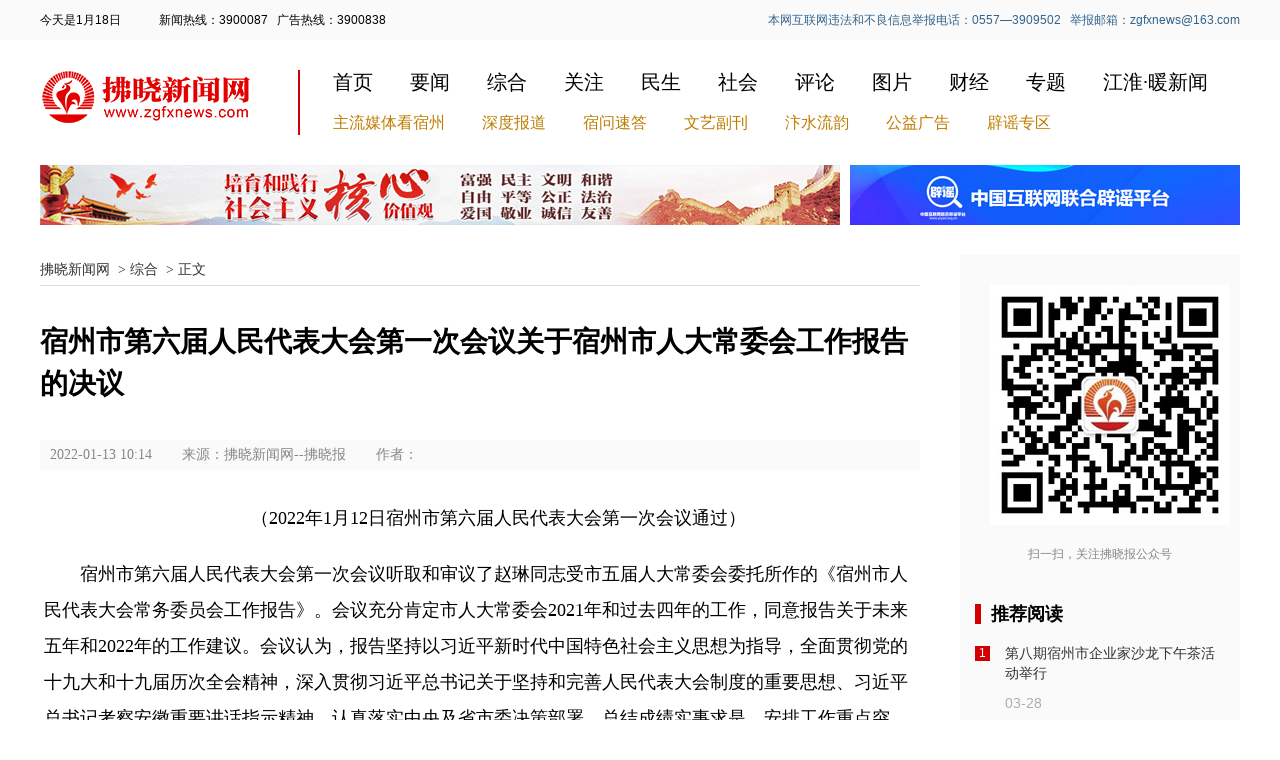

--- FILE ---
content_type: text/html
request_url: http://www.zgfxnews.com/xw/content/2022-01/13/content_1286.html
body_size: 18359
content:
<!DOCTYPE html>
<html>
<head>
<meta http-equiv="X-UA-Compatible" content="IE=edge,chrome=1">
<meta http-equiv="Content-Type" content="text/html; charset=utf-8" />
<meta name="viewport" content="width=device-width,initial-scale=1,minimum-scale=1.0,maximum-scale=1.0,user-scalable=no" />
<link rel="icon" type="image/x-icon" href="http://www.zgfxnews.com/templateRes/202202/17/11/image/favicon.ico">
<title>宿州市第六届人民代表大会第一次会议关于宿州市人大常委会工作报告的决议</title>
<meta name="author" content="www.zgfxnews.com,拂晓新闻网,拂晓报社" >
<meta name="Copyright" content="www.zgfxnews.com,拂晓新闻网,拂晓报" >
<meta name="keywords" content="拂晓新闻网,拂晓报，拂晓报社,拂晓报网站，拂晓报社网站，拂晓新闻，新闻">
<meta name="description" content="拂晓新闻网是拂晓报社依托自身丰富的新闻资源和品牌优势，以本地新闻为核心竞争力，以拓宽资讯渠道，服务百姓生活为理念，重点打造的一个集资讯等为一体的新闻网络平台.拂晓新闻是宿州市的重点新闻门户网站.拂晓新闻网设有新闻、综合、教育、文化、房产、健康、数字报等频道，是展现宿州文化魅力的新窗口，是宣传宿州、推介宿州的新平台.">
<script>
// 判断是否为移动端运行环境 
if(/AppleWebKit.*Mobile/i.test(navigator.userAgent) || (/MIDP|SymbianOS|NOKIA|SAMSUNG|LG|NEC|TCL|Alcatel|BIRD|DBTEL|Dopod|PHILIPS|HAIER|LENOVO|MOT-|Nokia|SonyEricsson|SIE-|Amoi|ZTE/.test(navigator.userAgent))){ 
if(window.location.href.indexOf("?mobile")<0){ 
try{ 
if(/Android|webOS|iPhone|iPod|BlackBerry/i.test(navigator.userAgent)){ 
// 判断访问环境是 Android|webOS|iPhone|iPod|BlackBerry 则加载以下样式 
setActiveStyleSheet("http://www.zgfxnews.com/templateRes/202202/17/19/images/m_style.css"); 
setActiveJS("http://www.zgfxnews.com/templateRes/202202/17/19/images/remreset.js"); 
} 
else if(/iPad/i.test(navigator.userAgent)){ 
// 判断访问环境是 iPad 则加载以下样式 
setActiveStyleSheet("http://www.zgfxnews.com/templateRes/202202/17/19/images/m_style.css"); 
setActiveJS("http://www.zgfxnews.com/templateRes/202202/17/19/images/remreset.js"); 
} 
else{ 
// 判断访问环境是 其他移动设备 则加载以下样式 
setActiveStyleSheet("http://www.zgfxnews.com/templateRes/202202/17/19/images/m_style.css"); 
setActiveJS("http://www.zgfxnews.com/templateRes/202202/17/19/images/remreset.js"); 
} 
} 
catch(e){} 
} 
} 
else{ 
// 如果以上都不是，则加载以下样式 
setActiveStyleSheet("http://www.zgfxnews.com/templateRes/202202/17/19/images/style.css");
setActiveJS("");  
} 
// 判断完毕后加载样式 
function setActiveStyleSheet(filename){document.write('<link href="'+filename+'" type="text/css" rel="stylesheet">');} 
function setActiveJS(filenameA){document.write('<script src="'+filenameA+'"><\/script>');} 
</script>

<script src="http://www.zgfxnews.com/templateRes/202202/17/11/image/jquery.min.js"></script>
<script type="text/javascript" src="http://www.zgfxnews.com/amucsite/stat/WebClick.js"></script>
<input  type="hidden" id="DocIDforCount" name="DocIDforCount" value="1286">

<script type="text/javascript">
    $(function(){
          var fheight = $('#bottom').height() + 30; // 获取底部及底部上方边距的总高度
          var boxfixed = $('.box-fixed');  // 获取固定容器的jquery对象
		  var qrcode = $('.qrcode');
          $(window).scroll(function() {
              var scrollTop = $(window).scrollTop();  // 获取滚动条滚动的高度
              var contLeftTop = $('.left_nav').offset().top + qrcode.height() + 40; // 右侧列表相对于文档的高度
              var scrollBottom = $(document).height() - $(window).scrollTop() - boxfixed.height();
              if (scrollTop >= contLeftTop) {
                if (scrollBottom > fheight) {  // 滚动条距离底部的距离大于fheight,添加tab_fix类,否则添加tab_fix_bottom类
                  boxfixed.removeClass("tab_fix_bottom").addClass('tab_fix');
                } else {
                  boxfixed.removeClass('tab_fix').addClass("tab_fix_bottom");
                }
              } else if (scrollTop < contLeftTop) {
                boxfixed.removeClass('tab_fix').removeClass("tab_fix_bottom");
              }
          });
    });
</script>
<style type="text/css">
video{width:100%;height:100%;}
</style>
</head>

<body>
<!--顶部-->
<div id="top">
   <div class="wid1200">
      <div class="left fl">
        <span>
            <SCRIPT language=javascript>
	        var date = new Date();
	        var month = date.getMonth()+1;
	        var day = date.getDate();
	        document.write('今天是');
	        document.write(month);
	        document.write('月');
	        document.write(day);
	        document.write('日');
            </SCRIPT>
        </span>
        <span>新闻热线：3900087&nbsp;&nbsp;&nbsp;广告热线：3900838</span>
      </div>
      <div class="right fr">
         <span>本网互联网违法和不良信息举报电话：0557—3909502&nbsp;&nbsp;&nbsp;举报邮箱：zgfxnews@163.com</span>
      </div>
   </div>
</div>
<!--顶部-->
<!--mob top-->
<div class="top">
   <div class="logo"><img src="http://www.zgfxnews.com/templateRes/202202/22/31/images/fxnews_logo.png" /></div>
   <div class="welcome"><span>
   <SCRIPT language=javascript>
	        var date = new Date();
	        var month = date.getMonth()+1;
	        var day = date.getDate();
	        document.write('今天是');
	        document.write(month);
	        document.write('月');
	        document.write(day);
	        document.write('日');
    </SCRIPT>，欢迎访问拂晓新闻网</span></div>
</div>
<!--mob top-->
<!--mob-menu-->
<div class="mmenu">
  <div class="mobmenu">
     <div class="top-nav-pro">
        <div class="top-nav-pro-cont">
          <a href="http://www.zgfxnews.com/">首页</a>
          <a href="http://www.zgfxnews.com/wap/column/node_6.html">要闻</a>
          <a href="http://www.zgfxnews.com/wap/column/node_7.html">综合</a>
          <a href="http://www.zgfxnews.com/wap/column/node_8.html">关注</a>
          <a href="http://www.zgfxnews.com/wap/column/node_9.html">民生</a>
		  <a href="http://www.zgfxnews.com/mp/fxb/wap/layout/">数字报</a>
		  <a href="http://www.zgfxnews.com/wap/column/node_13.html">图片</a>
          <a href="http://www.zgfxnews.com/wap/column/node_10.html">社会</a>
          <a href="http://www.zgfxnews.com/wap/column/node_15.html">主流媒体看宿州</a>
          <a href="http://www.zgfxnews.com/wap/column/node_12.html">深度报道</a>
          <a href="http://www.zgfxnews.com/wap/column/node_16.html">宿问速答</a>
        </div>
     </div>
  </div>
</div>
<div class="navhh"></div>
<!--mob-menu-->
<div class="hr_30"></div>
<!--导航-->
<div class="menu">
   <div class="logo fl"><Img src="http://www.zgfxnews.com/templateRes/202202/17/19/images/logo.png" /></div>
   <div class="m_box fr">
      <div class="m_a">
         <a href="http://www.zgfxnews.com">首页</a>
         <a href="http://www.zgfxnews.com/xw/column/node_6.html" target="_blank">要闻</a>
         <a href="http://www.zgfxnews.com/xw/column/node_7.html" target="_blank">综合</a>
         <a href="http://www.zgfxnews.com/xw/column/node_8.html" target="_blank">关注</a>
         <a href="http://www.zgfxnews.com/xw/column/node_9.html" target="_blank">民生</a>
         <a href="http://www.zgfxnews.com/xw/column/node_10.html" target="_blank">社会</a>
         <a href="http://www.zgfxnews.com/pinglun/column/node_11.html" target="_blank">评论</a>
         <a href="http://www.zgfxnews.com/tupian/column/node_13.html" target="_blank">图片</a>
         <a href="http://www.zgfxnews.com/xw/column/node_22.html" target="_blank">财经</a>
         <a href="http://www.zgfxnews.com/zhuanti/column/node_25.html" target="_blank">专题</a>
         <a href="http://www.zgfxnews.com/xw/column/node_21.html" target="_blank">江淮·暖新闻</a>
      </div>
      <div class="hr_15"></div>
      <div class="m_b">
         <a href="http://www.zgfxnews.com/xw/column/node_15.html" target="_blank">主流媒体看宿州</a>
         <a href="http://www.zgfxnews.com/xw/column/node_12.html" target="_blank">深度报道</a>
         <a href="http://www.zgfxnews.com/xw/column/node_16.html" target="_blank">宿问速答</a>
         <a href="http://www.zgfxnews.com/xw/column/node_17.html" target="_blank">文艺副刊</a>
         <a href="http://www.zgfxnews.com/xw/column/node_20.html" target="_blank">汴水流韵</a>
         <a href="http://www.zgfxnews.com/tupian/column/node_14.html" target="_blank">公益广告</a>
         <a href="http://www.zgfxnews.com/xw/column/node_23.html" target="_blank">辟谣专区</a>
      </div>
   </div>
</div>
<!--导航-->
<div class="hr_30"></div>
<!--主题活动链接-->
<div class="wid1200">
   <div class="topic_link_l fl"><img src="http://www.zgfxnews.com/templateRes/202202/17/19/images/topic_image_1.jpg" /></div>
   <div class="topic_link_r fr"><a href="https://www.piyao.org.cn/yybgt/index.htm" target="_blank"><img src="http://www.zgfxnews.com/templateRes/202202/17/19/images/topic_image_2.jpg" /></a></div>
</div>
<!--主题活动链接-->
<div class="hr_30"></div>
<!--主体部分-->
<div class="main wid1200">

   <!--左侧正文内容-->
   <div class="left_nav fl">
      <div class="position">

<a href="http://www.zgfxnews.com" target="_blank">拂晓新闻网</a>
&nbsp;&gt;&nbsp;<a href="javascript:void(0);">综合</a>
&nbsp;&gt;&nbsp;<span>正文</span>

      </div>
      <div class="hr_30"></div>
      <!--标题区-->
      <div class="wid100">
         
		 <div class="pre_tit"><span></span></div>
		 <div class="hr_5"></div>
         <div class="main_tit"><h1>宿州市第六届人民代表大会第一次会议关于宿州市人大常委会工作报告的决议</h1></div>
		 <div class="hr_5"></div>
         <div class="sec_tit"><span></span></div>

      </div>
      <div class="hr_30"></div>
      <!--文章信息-->
      <div class="info">
         
         <span>2022-01-13 10:14</span><span>来源：拂晓新闻网--拂晓报</span><span class="m_hidden">作者：</span>

      </div>
      <div class="hr_10"></div>
      <!--正文-->
      <div class="mainArticle">
         
<!--enpcontent--><p style="text-indent: 2em; text-align: center;"><span style="">（2022年1月12日宿州市第六届人民代表大会第一次会议通过）</span><br/></p><p style="text-indent: 2em; text-align: left;">宿州市第六届人民代表大会第一次会议听取和审议了赵琳同志受市五届人大常委会委托所作的《宿州市人民代表大会常务委员会工作报告》。会议充分肯定市人大常委会2021年和过去四年的工作，同意报告关于未来五年和2022年的工作建议。会议认为，报告坚持以习近平新时代中国特色社会主义思想为指导，全面贯彻党的十九大和十九届历次全会精神，深入贯彻习近平总书记关于坚持和完善人民代表大会制度的重要思想、习近平总书记考察安徽重要讲话指示精神，认真落实中央及省市委决策部署，总结成绩实事求是，安排工作重点突出，切合人大工作实际，符合人民群众意愿。会议决定批准这个报告。</p><p style="text-indent: 2em; text-align: left;">会议要求，市六届人大常委会要高举中国特色社会主义伟大旗帜，坚持以习近平新时代中国特色社会主义思想为指导，全面贯彻党的十九大和十九届历次全会精神，认真领会习近平总书记在庆祝中国共产党成立100周年大会上的重要讲话精神，深入落实习近平总书记考察安徽重要讲话指示精神，弘扬伟大建党精神，增强“四个意识”、坚定“四个自信”，衷心拥护“两个确立”、忠诚践行“两个维护”，坚持党的领导、人民当家作主、依法治国有机统一，深入落实中央和省委人大工作会议及文件精神，在市委坚强领导下，不断发展全过程人民民主，全面推进“四个机关”建设，忠诚履行宪法法律赋予的职责，在全面建设现代化新宿州中展现人大作为、贡献人大力量，以优异成绩迎接党的二十大胜利召开！</p><!--/enpcontent--><!--enpproperty <articleid>1286</articleid><date>2022-01-13 10:14:00:0</date><author></author><title>宿州市第六届人民代表大会第一次会议关于宿州市人大常委会工作报告的决议</title><keyword></keyword><subtitle></subtitle><introtitle></introtitle><siteid>1</siteid><nodeid>7</nodeid><nodename>综合</nodename><nodesearchname>综合</nodesearchname><picurl></picurl><picbig></picbig><picmiddle></picmiddle><picsmall></picsmall><url>http://www.zgfxnews.com/xw/content/2022-01/13/content_1286.html</url><urlpad>http://www.zgfxnews.com/wap/content/2022-01/13/content_1286.html</urlpad><sourcename>拂晓新闻网--拂晓报</sourcename><abstract></abstract><channel>1</channel><journalist></journalist><type>0</type>/enpproperty-->

      </div>
      <div class="hr_30"></div>
	  <div class="wid100">
	  <div class="share fl m_hidden">
	      <div class="bdshare_t bds_tools get-codes-bdshare bdsharebuttonbox" id="bdshare">
                <span>分享到：</span>
                <a title="分享到微信" href="#" class="bds_weixin icon1 circle" data-cmd="weixin"></a>
                <a  title="分享到新浪微博" href="#" class="bds_tsina icon2  circle" data-cmd="tsina"></a>
                <a  title="分享到QQ空间" href="#" class="bds_qzone icon3 circle" data-cmd="qzone"></a>
           </div>
		   <script>window._bd_share_config={"common":{"bdSnsKey":{},"bdText":"","bdMini":"2","bdMiniList":false,"bdPic":"","bdStyle":"2","bdSize":"32"},"share":{}};with(document)0[(getElementsByTagName('head')[0]||body).appendChild(createElement('script')).src='http://bdimg.share.baidu.com/static/api/js/share.js?cdnversion='+~(-new Date()/36e5)];
</script>
	  </div>
      <div class="editor fr"><p>责任编辑：丁曼</p></div>
	  </div>
      <div class="hr_30"></div>
      <!--版权声明-->
      <div class="copyright">
         <center><h2>· 版权声明 ·</h2></center>
         <p>①拂晓报社各媒体稿件和图片，独家授权拂晓新闻网发布，未经本网允许，不得转载使用。获授权转载时务必注明来源及作者。</p>
         <p>②本网转载其他媒体稿件目的在于传递更多信息，并不代表本网赞同其观点和对其真实性负责。如因转载的作品内容涉及您的版权或其它问题，请尽快与本网联系，本网将依照国家相关法律法规作相应处理。</p>
      </div>
   </div>
   
   <!--右侧推荐阅读-->
   <div class="right_nav fl">
      <div class="qrcode">
         <center><img src="http://www.zgfxnews.com/templateRes/202202/17/19/images/qrcode_zgfx.png" /></center>
         <center><span>扫一扫，关注拂晓报公众号</span></center>
      </div>
      <div class="recommend_news box-fixed">
         <div class="recommend_tit"><h2>推荐阅读</h2></div>
         <div class="hr_5"></div>
         <div class="newslist">
            <ul>

<li>
                  <div class="num bg_red fl">1</div>
                  <div class="news fr">
                     <a href="http://www.zgfxnews.com/xw/content/2022-03/28/content_2476.html" target="_blank">第八期宿州市企业家沙龙下午茶活动举行</a>
                     <div class="hr_10"></div>
                     <span>03-28</span>                  </div>
</li>


<li>
                  <div class="num bg_red fl">2</div>
                  <div class="news fr">
                     <a href="http://www.zgfxnews.com/xw/content/2022-03/28/content_2483.html" target="_blank">宿州市根治欠薪专项行动追发工资1.4亿余元</a>
                     <div class="hr_10"></div>
                     <span>03-28</span>                  </div>
</li>


<li>
                  <div class="num bg_red fl">3</div>
                  <div class="news fr">
                     <a href="http://www.zgfxnews.com/xw/content/2022-03/27/content_2466.html" target="_blank">关于清明节期间暂停部分祭扫业务的通告</a>
                     <div class="hr_10"></div>
                     <span>03-27</span>                  </div>
</li>


<li>
                  <div class="num bg_gray fl">4</div>
                  <div class="news fr">
                     <a href="http://www.zgfxnews.com/xw/content/2022-03/26/content_2410.html" target="_blank">杨军:萧县开展“新春访万企、助力解难题”活动现场办公</a>
                     <div class="hr_10"></div>
                     <span>03-28</span>                  </div>
</li>


<li>
                  <div class="num bg_gray fl">5</div>
                  <div class="news fr">
                     <a href="http://www.zgfxnews.com/xw/content/2022-03/26/content_2409.html" target="_blank">郑宏来宿开展“新春访万企、助力解难题”活动</a>
                     <div class="hr_10"></div>
                     <span>03-28</span>                  </div>
</li>


<li>
                  <div class="num bg_gray fl">6</div>
                  <div class="news fr">
                     <a href="http://www.zgfxnews.com/xw/content/2022-03/26/content_2408.html" target="_blank">王启荣在市交旅集团调研</a>
                     <div class="hr_10"></div>
                     <span>03-28</span>                  </div>
</li>

            </ul>
         </div>
      </div>
   </div>
   
</div>
<!--主体部分-->
<div class="hr_100"></div>
<!--bottom-->
<div id="bottom">
   <div class="hr_40"></div>
   <p>版权所有： 拂晓新闻网 本站点信息未经允许不得复制或镜像</p>
   <p>地址：宿州市纺织路拂晓报社 邮编：234000</p>
</div>
<!--bottom-->

</body>
</html>